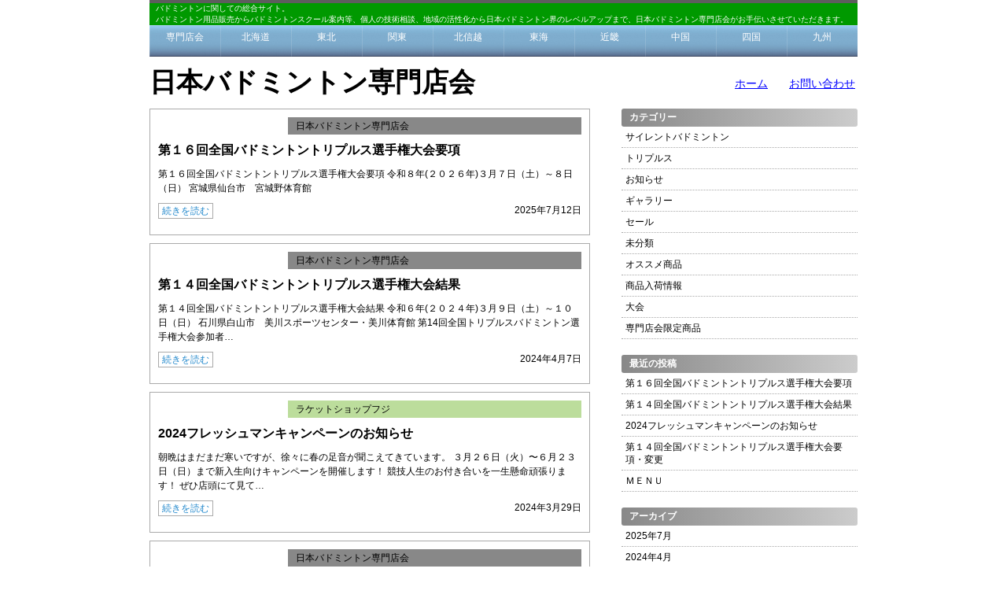

--- FILE ---
content_type: text/html; charset=UTF-8
request_url: https://www.badminton-psu.com/wp/onoda/
body_size: 11871
content:
<!DOCTYPE html>
<html>
<head>
<meta charset="UTF-8" />
<title>日本バドミントン専門店会</title>
<link rel="stylesheet" href="https://www.badminton-psu.com/wp/wp-content/themes/cubic-sitewide/style.css" type="text/css" />


<!-- MapPress Easy Google Maps Version:2.94.15 (https://www.mappresspro.com) -->
<meta name='robots' content='noindex, nofollow' />
<style id='wp-img-auto-sizes-contain-inline-css' type='text/css'>
img:is([sizes=auto i],[sizes^="auto," i]){contain-intrinsic-size:3000px 1500px}
/*# sourceURL=wp-img-auto-sizes-contain-inline-css */
</style>
<link rel='stylesheet' id='eo-leaflet.js-css' href='https://www.badminton-psu.com/wp/wp-content/plugins/event-organiser/lib/leaflet/leaflet.min.css?ver=1.4.0' type='text/css' media='all' />
<style id='eo-leaflet.js-inline-css' type='text/css'>
.leaflet-popup-close-button{box-shadow:none!important;}
/*# sourceURL=eo-leaflet.js-inline-css */
</style>
<style id='wp-emoji-styles-inline-css' type='text/css'>

	img.wp-smiley, img.emoji {
		display: inline !important;
		border: none !important;
		box-shadow: none !important;
		height: 1em !important;
		width: 1em !important;
		margin: 0 0.07em !important;
		vertical-align: -0.1em !important;
		background: none !important;
		padding: 0 !important;
	}
/*# sourceURL=wp-emoji-styles-inline-css */
</style>
<link rel='stylesheet' id='wp-block-library-css' href='https://www.badminton-psu.com/wp/wp-includes/css/dist/block-library/style.min.css?ver=6.9' type='text/css' media='all' />
<style id='global-styles-inline-css' type='text/css'>
:root{--wp--preset--aspect-ratio--square: 1;--wp--preset--aspect-ratio--4-3: 4/3;--wp--preset--aspect-ratio--3-4: 3/4;--wp--preset--aspect-ratio--3-2: 3/2;--wp--preset--aspect-ratio--2-3: 2/3;--wp--preset--aspect-ratio--16-9: 16/9;--wp--preset--aspect-ratio--9-16: 9/16;--wp--preset--color--black: #000000;--wp--preset--color--cyan-bluish-gray: #abb8c3;--wp--preset--color--white: #ffffff;--wp--preset--color--pale-pink: #f78da7;--wp--preset--color--vivid-red: #cf2e2e;--wp--preset--color--luminous-vivid-orange: #ff6900;--wp--preset--color--luminous-vivid-amber: #fcb900;--wp--preset--color--light-green-cyan: #7bdcb5;--wp--preset--color--vivid-green-cyan: #00d084;--wp--preset--color--pale-cyan-blue: #8ed1fc;--wp--preset--color--vivid-cyan-blue: #0693e3;--wp--preset--color--vivid-purple: #9b51e0;--wp--preset--gradient--vivid-cyan-blue-to-vivid-purple: linear-gradient(135deg,rgb(6,147,227) 0%,rgb(155,81,224) 100%);--wp--preset--gradient--light-green-cyan-to-vivid-green-cyan: linear-gradient(135deg,rgb(122,220,180) 0%,rgb(0,208,130) 100%);--wp--preset--gradient--luminous-vivid-amber-to-luminous-vivid-orange: linear-gradient(135deg,rgb(252,185,0) 0%,rgb(255,105,0) 100%);--wp--preset--gradient--luminous-vivid-orange-to-vivid-red: linear-gradient(135deg,rgb(255,105,0) 0%,rgb(207,46,46) 100%);--wp--preset--gradient--very-light-gray-to-cyan-bluish-gray: linear-gradient(135deg,rgb(238,238,238) 0%,rgb(169,184,195) 100%);--wp--preset--gradient--cool-to-warm-spectrum: linear-gradient(135deg,rgb(74,234,220) 0%,rgb(151,120,209) 20%,rgb(207,42,186) 40%,rgb(238,44,130) 60%,rgb(251,105,98) 80%,rgb(254,248,76) 100%);--wp--preset--gradient--blush-light-purple: linear-gradient(135deg,rgb(255,206,236) 0%,rgb(152,150,240) 100%);--wp--preset--gradient--blush-bordeaux: linear-gradient(135deg,rgb(254,205,165) 0%,rgb(254,45,45) 50%,rgb(107,0,62) 100%);--wp--preset--gradient--luminous-dusk: linear-gradient(135deg,rgb(255,203,112) 0%,rgb(199,81,192) 50%,rgb(65,88,208) 100%);--wp--preset--gradient--pale-ocean: linear-gradient(135deg,rgb(255,245,203) 0%,rgb(182,227,212) 50%,rgb(51,167,181) 100%);--wp--preset--gradient--electric-grass: linear-gradient(135deg,rgb(202,248,128) 0%,rgb(113,206,126) 100%);--wp--preset--gradient--midnight: linear-gradient(135deg,rgb(2,3,129) 0%,rgb(40,116,252) 100%);--wp--preset--font-size--small: 13px;--wp--preset--font-size--medium: 20px;--wp--preset--font-size--large: 36px;--wp--preset--font-size--x-large: 42px;--wp--preset--spacing--20: 0.44rem;--wp--preset--spacing--30: 0.67rem;--wp--preset--spacing--40: 1rem;--wp--preset--spacing--50: 1.5rem;--wp--preset--spacing--60: 2.25rem;--wp--preset--spacing--70: 3.38rem;--wp--preset--spacing--80: 5.06rem;--wp--preset--shadow--natural: 6px 6px 9px rgba(0, 0, 0, 0.2);--wp--preset--shadow--deep: 12px 12px 50px rgba(0, 0, 0, 0.4);--wp--preset--shadow--sharp: 6px 6px 0px rgba(0, 0, 0, 0.2);--wp--preset--shadow--outlined: 6px 6px 0px -3px rgb(255, 255, 255), 6px 6px rgb(0, 0, 0);--wp--preset--shadow--crisp: 6px 6px 0px rgb(0, 0, 0);}:where(.is-layout-flex){gap: 0.5em;}:where(.is-layout-grid){gap: 0.5em;}body .is-layout-flex{display: flex;}.is-layout-flex{flex-wrap: wrap;align-items: center;}.is-layout-flex > :is(*, div){margin: 0;}body .is-layout-grid{display: grid;}.is-layout-grid > :is(*, div){margin: 0;}:where(.wp-block-columns.is-layout-flex){gap: 2em;}:where(.wp-block-columns.is-layout-grid){gap: 2em;}:where(.wp-block-post-template.is-layout-flex){gap: 1.25em;}:where(.wp-block-post-template.is-layout-grid){gap: 1.25em;}.has-black-color{color: var(--wp--preset--color--black) !important;}.has-cyan-bluish-gray-color{color: var(--wp--preset--color--cyan-bluish-gray) !important;}.has-white-color{color: var(--wp--preset--color--white) !important;}.has-pale-pink-color{color: var(--wp--preset--color--pale-pink) !important;}.has-vivid-red-color{color: var(--wp--preset--color--vivid-red) !important;}.has-luminous-vivid-orange-color{color: var(--wp--preset--color--luminous-vivid-orange) !important;}.has-luminous-vivid-amber-color{color: var(--wp--preset--color--luminous-vivid-amber) !important;}.has-light-green-cyan-color{color: var(--wp--preset--color--light-green-cyan) !important;}.has-vivid-green-cyan-color{color: var(--wp--preset--color--vivid-green-cyan) !important;}.has-pale-cyan-blue-color{color: var(--wp--preset--color--pale-cyan-blue) !important;}.has-vivid-cyan-blue-color{color: var(--wp--preset--color--vivid-cyan-blue) !important;}.has-vivid-purple-color{color: var(--wp--preset--color--vivid-purple) !important;}.has-black-background-color{background-color: var(--wp--preset--color--black) !important;}.has-cyan-bluish-gray-background-color{background-color: var(--wp--preset--color--cyan-bluish-gray) !important;}.has-white-background-color{background-color: var(--wp--preset--color--white) !important;}.has-pale-pink-background-color{background-color: var(--wp--preset--color--pale-pink) !important;}.has-vivid-red-background-color{background-color: var(--wp--preset--color--vivid-red) !important;}.has-luminous-vivid-orange-background-color{background-color: var(--wp--preset--color--luminous-vivid-orange) !important;}.has-luminous-vivid-amber-background-color{background-color: var(--wp--preset--color--luminous-vivid-amber) !important;}.has-light-green-cyan-background-color{background-color: var(--wp--preset--color--light-green-cyan) !important;}.has-vivid-green-cyan-background-color{background-color: var(--wp--preset--color--vivid-green-cyan) !important;}.has-pale-cyan-blue-background-color{background-color: var(--wp--preset--color--pale-cyan-blue) !important;}.has-vivid-cyan-blue-background-color{background-color: var(--wp--preset--color--vivid-cyan-blue) !important;}.has-vivid-purple-background-color{background-color: var(--wp--preset--color--vivid-purple) !important;}.has-black-border-color{border-color: var(--wp--preset--color--black) !important;}.has-cyan-bluish-gray-border-color{border-color: var(--wp--preset--color--cyan-bluish-gray) !important;}.has-white-border-color{border-color: var(--wp--preset--color--white) !important;}.has-pale-pink-border-color{border-color: var(--wp--preset--color--pale-pink) !important;}.has-vivid-red-border-color{border-color: var(--wp--preset--color--vivid-red) !important;}.has-luminous-vivid-orange-border-color{border-color: var(--wp--preset--color--luminous-vivid-orange) !important;}.has-luminous-vivid-amber-border-color{border-color: var(--wp--preset--color--luminous-vivid-amber) !important;}.has-light-green-cyan-border-color{border-color: var(--wp--preset--color--light-green-cyan) !important;}.has-vivid-green-cyan-border-color{border-color: var(--wp--preset--color--vivid-green-cyan) !important;}.has-pale-cyan-blue-border-color{border-color: var(--wp--preset--color--pale-cyan-blue) !important;}.has-vivid-cyan-blue-border-color{border-color: var(--wp--preset--color--vivid-cyan-blue) !important;}.has-vivid-purple-border-color{border-color: var(--wp--preset--color--vivid-purple) !important;}.has-vivid-cyan-blue-to-vivid-purple-gradient-background{background: var(--wp--preset--gradient--vivid-cyan-blue-to-vivid-purple) !important;}.has-light-green-cyan-to-vivid-green-cyan-gradient-background{background: var(--wp--preset--gradient--light-green-cyan-to-vivid-green-cyan) !important;}.has-luminous-vivid-amber-to-luminous-vivid-orange-gradient-background{background: var(--wp--preset--gradient--luminous-vivid-amber-to-luminous-vivid-orange) !important;}.has-luminous-vivid-orange-to-vivid-red-gradient-background{background: var(--wp--preset--gradient--luminous-vivid-orange-to-vivid-red) !important;}.has-very-light-gray-to-cyan-bluish-gray-gradient-background{background: var(--wp--preset--gradient--very-light-gray-to-cyan-bluish-gray) !important;}.has-cool-to-warm-spectrum-gradient-background{background: var(--wp--preset--gradient--cool-to-warm-spectrum) !important;}.has-blush-light-purple-gradient-background{background: var(--wp--preset--gradient--blush-light-purple) !important;}.has-blush-bordeaux-gradient-background{background: var(--wp--preset--gradient--blush-bordeaux) !important;}.has-luminous-dusk-gradient-background{background: var(--wp--preset--gradient--luminous-dusk) !important;}.has-pale-ocean-gradient-background{background: var(--wp--preset--gradient--pale-ocean) !important;}.has-electric-grass-gradient-background{background: var(--wp--preset--gradient--electric-grass) !important;}.has-midnight-gradient-background{background: var(--wp--preset--gradient--midnight) !important;}.has-small-font-size{font-size: var(--wp--preset--font-size--small) !important;}.has-medium-font-size{font-size: var(--wp--preset--font-size--medium) !important;}.has-large-font-size{font-size: var(--wp--preset--font-size--large) !important;}.has-x-large-font-size{font-size: var(--wp--preset--font-size--x-large) !important;}
/*# sourceURL=global-styles-inline-css */
</style>

<style id='classic-theme-styles-inline-css' type='text/css'>
/*! This file is auto-generated */
.wp-block-button__link{color:#fff;background-color:#32373c;border-radius:9999px;box-shadow:none;text-decoration:none;padding:calc(.667em + 2px) calc(1.333em + 2px);font-size:1.125em}.wp-block-file__button{background:#32373c;color:#fff;text-decoration:none}
/*# sourceURL=/wp-includes/css/classic-themes.min.css */
</style>
<link rel='stylesheet' id='awsm-ead-public-css' href='https://www.badminton-psu.com/wp/wp-content/plugins/embed-any-document/css/embed-public.min.css?ver=2.7.7' type='text/css' media='all' />
<link rel='stylesheet' id='contact-form-7-css' href='https://www.badminton-psu.com/wp/wp-content/plugins/contact-form-7/includes/css/styles.css?ver=6.1' type='text/css' media='all' />
<link rel='stylesheet' id='mappress-css' href='https://www.badminton-psu.com/wp/wp-content/plugins/mappress-google-maps-for-wordpress/css/mappress.css?ver=2.94.15' type='text/css' media='all' />
<link rel='stylesheet' id='fancybox-css' href='https://www.badminton-psu.com/wp/wp-content/plugins/easy-fancybox/fancybox/1.5.4/jquery.fancybox.min.css?ver=6.9' type='text/css' media='screen' />
<script type="text/javascript" src="https://www.badminton-psu.com/wp/wp-includes/js/jquery/jquery.min.js?ver=3.7.1" id="jquery-core-js"></script>
<script type="text/javascript" src="https://www.badminton-psu.com/wp/wp-includes/js/jquery/jquery-migrate.min.js?ver=3.4.1" id="jquery-migrate-js"></script>
<script type="text/javascript" id="3d-flip-book-client-locale-loader-js-extra">
/* <![CDATA[ */
var FB3D_CLIENT_LOCALE = {"ajaxurl":"https://www.badminton-psu.com/wp/wp-admin/admin-ajax.php","dictionary":{"Table of contents":"Table of contents","Close":"Close","Bookmarks":"Bookmarks","Thumbnails":"Thumbnails","Search":"Search","Share":"Share","Facebook":"Facebook","Twitter":"Twitter","Email":"Email","Play":"Play","Previous page":"Previous page","Next page":"Next page","Zoom in":"Zoom in","Zoom out":"Zoom out","Fit view":"Fit view","Auto play":"Auto play","Full screen":"Full screen","More":"More","Smart pan":"Smart pan","Single page":"Single page","Sounds":"Sounds","Stats":"Stats","Print":"Print","Download":"Download","Goto first page":"Goto first page","Goto last page":"Goto last page"},"images":"https://www.badminton-psu.com/wp/wp-content/plugins/interactive-3d-flipbook-powered-physics-engine/assets/images/","jsData":{"urls":[],"posts":{"ids_mis":[],"ids":[]},"pages":[],"firstPages":[],"bookCtrlProps":[],"bookTemplates":[]},"key":"3d-flip-book","pdfJS":{"pdfJsLib":"https://www.badminton-psu.com/wp/wp-content/plugins/interactive-3d-flipbook-powered-physics-engine/assets/js/pdf.min.js?ver=4.3.136","pdfJsWorker":"https://www.badminton-psu.com/wp/wp-content/plugins/interactive-3d-flipbook-powered-physics-engine/assets/js/pdf.worker.js?ver=4.3.136","stablePdfJsLib":"https://www.badminton-psu.com/wp/wp-content/plugins/interactive-3d-flipbook-powered-physics-engine/assets/js/stable/pdf.min.js?ver=2.5.207","stablePdfJsWorker":"https://www.badminton-psu.com/wp/wp-content/plugins/interactive-3d-flipbook-powered-physics-engine/assets/js/stable/pdf.worker.js?ver=2.5.207","pdfJsCMapUrl":"https://www.badminton-psu.com/wp/wp-content/plugins/interactive-3d-flipbook-powered-physics-engine/assets/cmaps/"},"cacheurl":"http://www.badminton-psu.com/wp/wp-content/uploads/3d-flip-book/cache/","pluginsurl":"https://www.badminton-psu.com/wp/wp-content/plugins/","pluginurl":"https://www.badminton-psu.com/wp/wp-content/plugins/interactive-3d-flipbook-powered-physics-engine/","thumbnailSize":{"width":"150","height":"150"},"version":"1.16.16"};
//# sourceURL=3d-flip-book-client-locale-loader-js-extra
/* ]]> */
</script>
<script type="text/javascript" src="https://www.badminton-psu.com/wp/wp-content/plugins/interactive-3d-flipbook-powered-physics-engine/assets/js/client-locale-loader.js?ver=1.16.16" id="3d-flip-book-client-locale-loader-js" async="async" data-wp-strategy="async"></script>
<link rel="https://api.w.org/" href="https://www.badminton-psu.com/wp/index.php?rest_route=/" /><link rel="EditURI" type="application/rsd+xml" title="RSD" href="https://www.badminton-psu.com/wp/xmlrpc.php?rsd" />
<meta name="generator" content="WordPress 6.9" />
</head>
<body class="home blog wp-theme-cubic1 wp-child-theme-cubic-sitewide">
<div id="header"> 
    <h1>バドミントンに関しての総合サイト。<br />
    バドミントン用品販売からバドミントンスクール案内等、個人の技術相談、地域の活性化から日本バドミントン界のレベルアップまで、日本バドミントン専門店会がお手伝いさせていただきます。</h1>
  </div>
<div id="nav">
<div id="nav_inner">

<ul class="menu_nav">
<li class="menu-item"><a href="https://www.badminton-psu.com/index.html">専門店会</a>
<ul class="sub-menu">
<li class="menu-item"><a href="https://www.badminton-psu.com/wp/">　集　約</a></li>
</ul></li>
<li class="menu-item"><a href="https://www.badminton-psu.com/wp/">北海道</a>
<ul class="sub-menu">
<li class="menu-item"><a href="https://www.badminton-psu.com/wp/sugawara">札幌<br>スガワラ</a></li>
<li class="menu-item"><a href="https://www.badminton-psu.com/wp/splus">帯広<br>スポーツプラス</a></li>
<li class="menu-item"><a href="https://www.badminton-psu.com/wp/ito">旭川<br>イトースポーツ</a></li>
<li class="menu-item"><a href="https://www.badminton-psu.com/wp/crown">室蘭<br>クラウン商会</a></li>
</ul></li>
<li class="menu-item"><a href="https://www.badminton-psu.com/wp/">東北</a>
<ul class="sub-menu">
<li class="menu-item"><a href="https://www.badminton-psu.com/wp/aomori">青森<br>アオモリ</a></li>
<li class="menu-item"><a href="https://www.badminton-psu.com/wp/hirose">宮城<br>広瀬</a></li>
<li class="menu-item"><a href="https://www.badminton-psu.com/wp/yamagata">山形<br>山形</a></li>
<li class="menu-item"><a href="https://www.badminton-psu.com/wp/little">福島<br>リトルビル</a></li>
<li class="menu-item"><a href="https://www.badminton-psu.com/wp/akitasupo">秋田<br>アキタスポネット</a></li>
</ul></li>
<li class="menu-item"><a href="https://www.badminton-psu.com/wp/">関東</a>
<ul class="sub-menu">
<li class="menu-item"><a href="https://www.badminton-psu.com/wp/swing">茨城<br>ＳＷＩＮＧ</a></li>
<li class="menu-item"><a href="https://www.badminton-psu.com/wp/cabin">埼玉<br>キャビン</a></li>
<li class="menu-item"><a href="https://www.badminton-psu.com/wp/glip">埼玉<br>グリップ</a></li>
<li class="menu-item"><a href="https://www.badminton-psu.com/wp/peak">千葉<br>ピークスポーツ</a></li>
<li class="menu-item"><a href="https://www.badminton-psu.com/wp/wembley">東京<br>ウエンブレー</a></li>
<li class="menu-item"><a href="https://www.badminton-psu.com/wp/minoya">東京<br>ミノヤスポーツ</a></li>
<li class="menu-item"><a href="https://www.badminton-psu.com/wp/rbt">東京<br>ＲＢＴイチムラ</a></li>
<li class="menu-item"><a href="https://www.badminton-psu.com/wp/fuji">東京<br>フジ</a></li>
<li class="menu-item"><a href="https://www.badminton-psu.com/wp/mickey">群馬<br>ミッキー</a></li>
<li class="menu-item"><a href="https://www.badminton-psu.com/wp/ratoba">山梨<br>ＲａＴｏＢａ</a></li>
</ul></li>
<li class="menu-item"><a href="https://www.badminton-psu.com/wp/">北信越</a>
<ul class="sub-menu">
<li class="menu-item"><a href="https://www.badminton-psu.com/wp/saito">新潟<br>サイトウスポーツ</a></li>
<li class="menu-item"><a href="https://www.badminton-psu.com/wp/rcspace">富山<br>ラケットスペース</a></li>
<li class="menu-item"><a href="https://www.badminton-psu.com/wp/matuda">石川<br>マツダ</a></li>
<li class="menu-item"><a href="https://www.badminton-psu.com/wp/kabutoya">石川<br>かぶとや</a></li>
<li class="menu-item"><a href="https://www.badminton-psu.com/wp/friend">福井<br>フレンドスポーツ</a></li>
<li class="menu-item"><a href="https://www.badminton-psu.com/wp/kobayashi">福井<br>コバヤシ</a></li>
<li class="menu-item"><a href="https://www.badminton-psu.com/wp/masutaka">長野<br>マスタカ</a></li>
<li class="menu-item"><a href="https://www.badminton-psu.com/wp/nissin">長野<br>日新</a></li>
</ul></li>
<li class="menu-item"><a href="https://www.badminton-psu.com/wp/">東海</a>
<ul class="sub-menu">
<li class="menu-item"><a href="https://www.badminton-psu.com/wp/onoda">静岡<br>オノダスポーツ</a></li>
<li class="menu-item"><a href="https://www.badminton-psu.com/wp/ever">三重<br>エバーラケット</a></li>
<li class="menu-item"><a href="https://www.badminton-psu.com/wp/yamada">三重<br>山田研究所</a></li>
</ul></li>
<li class="menu-item"><a href="https://www.badminton-psu.com/wp/">近畿</a>
<ul class="sub-menu">
<li class="menu-item"><a href="https://www.badminton-psu.com/wp/shuttle">滋賀<br>シャトル</a></li>
<li class="menu-item"><a href="https://www.badminton-psu.com/wp/itimuraotu">滋賀<br>イチムラ大津</a></li>
<li class="menu-item"><a href="https://www.badminton-psu.com/wp/bway">京都<br>ＢＷＡＹ</a></li>
<li class="menu-item"><a href="https://www.badminton-psu.com/wp/itimura">京都<br>イチムラ</a></li>
<li class="menu-item"><a href="https://www.badminton-psu.com/wp/sunmate">大阪<br>サンメイト</a></li>
<li class="menu-item"><a href="https://www.badminton-psu.com/wp/onestep">奈良<br>ワンステップ</a></li>
</ul></li>
<li class="menu-item"><a href="https://www.badminton-psu.com/wp/">中国</a>
<ul class="sub-menu">
<li class="menu-item"><a href="https://www.badminton-psu.com/wp/futaba">鳥取<br>フタバスポーツ</a></li>
<li class="menu-item"><a href="https://www.badminton-psu.com/wp/hosino">島根<br>ほしの</a></li>
<li class="menu-item"><a href="https://www.badminton-psu.com/wp/top">岡山<br>トッププロ</a></li>
<li class="menu-item"><a href="https://www.badminton-psu.com/wp/kazahaya">岡山<br>カザハヤ</a></li>
<li class="menu-item"><a href="https://www.badminton-psu.com/wp/arimoto">岡山<br>アリモト</a></li>
<li class="menu-item"><a href="https://www.badminton-psu.com/wp/sugiyama">広島<br>杉山スポーツ</a></li>
<li class="menu-item"><a href="https://www.badminton-psu.com/wp/munesue">山口<br>ムネスエ</a></li>
</ul></li>
<li class="menu-item"><a href="https://www.badminton-psu.com/wp/">四国</a>
<ul class="sub-menu">
<li class="menu-item"><a href="https://www.badminton-psu.com/wp/ituki">徳島<br>イツキスポーツ</a></li>
<li class="menu-item"><a href="https://www.badminton-psu.com/wp/players">香川<br>プレイヤーズ</a></li>
<li class="menu-item"><a href="https://www.badminton-psu.com/wp/shinohara">香川<br>シノハラ</a></li>
<li class="menu-item"><a href="https://www.badminton-psu.com/wp/hamanaka">愛媛<br>ハマナカ</a></li>
<li class="menu-item"><a href="https://www.badminton-psu.com/wp/footwork">高知<br>フットワーク</a></li>
</ul></li>
<li class="menu-item"><a href="https://www.badminton-psu.com/wp/">九州</a>
<ul class="sub-menu">
<li class="menu-item"><a href="https://www.badminton-psu.com/wp/aisin">福岡<br>あいしん</a></li>
<li class="menu-item"><a href="https://www.badminton-psu.com/wp/undoguya">福岡<br>運動具屋</a></li>
<li class="menu-item"><a href="https://www.badminton-psu.com/wp/esuesu">福岡<br>スリーエス</a></li>
<li class="menu-item"><a href="https://www.badminton-psu.com/wp/waiwai">熊本<br>体育堂WaiWai</a></li>
<li class="menu-item"><a href="https://www.badminton-psu.com/wp/bird">鹿児島<br>バード</a></li>
<li class="menu-item"><a href="https://www.badminton-psu.com/wp/pro">鹿児島<br>プロエース</a></li>
<li class="menu-item"><a href="https://www.badminton-psu.com/wp/kataoka">長崎<br>片岡スポーツ</a></li>
<li class="menu-item"><a href="https://www.badminton-psu.com/wp/kojikoji">佐賀<br>コジコジ</a></li>
<li class="menu-item"><a href="https://www.badminton-psu.com/wp/orion">沖縄<br>オリオンポーツ</a></li>


</ul></li></ul>

</div> <!-- #nav_inner -->
</div> <!-- #nav -->


<div id="container">


<div id="head">
<h1><a href="https://www.badminton-psu.com/wp">日本バドミントン専門店会</a></h1>
<p id="headdesc"></p>

<div id="pagemenu">
<div class="menu-menu-1-container"><ul id="menu-menu-1" class="menu"><li id="menu-item-47" class="menu-item menu-item-type-custom menu-item-object-custom current-menu-item menu-item-home menu-item-47"><a href="http://www.badminton-psu.com/wp/">ホーム</a></li>
<li id="menu-item-48" class="menu-item menu-item-type-post_type menu-item-object-page menu-item-48"><a href="https://www.badminton-psu.com/wp/?page_id=44">お問い合わせ</a></li>
</ul></div></div>


</div> <!-- #head -->



<div id="content">




<div class="post">

<p class="thumb"></p>

<p class="blogtitle 
wp">
日本バドミントン専門店会</p>

<h2><a href="https://www.badminton-psu.com/wp/?p=1050">第１６回全国バドミントントリプルス選手権大会要項</a></h2>

<p>第１６回全国バドミントントリプルス選手権大会要項 令和８年(２０２６年)３月７日（土）～８日（日） 宮城県仙台市　宮城野体育館 &nbsp;</p>

<p class="more"><a href="https://www.badminton-psu.com/wp/?p=1050">続きを読む</a></p>

<p class="postdate">2025年7月12日</p>

</div> <!-- .post -->
<div class="post">

<p class="thumb"></p>

<p class="blogtitle 
wp">
日本バドミントン専門店会</p>

<h2><a href="https://www.badminton-psu.com/wp/?p=1044">第１４回全国バドミントントリプルス選手権大会結果</a></h2>

<p>第１４回全国バドミントントリプルス選手権大会結果 令和６年(２０２４年)３月９日（土）～１０日（日） 石川県白山市　美川スポーツセンター・美川体育館 第14回全国トリプルスバドミントン選手権大会参加者…</p>

<p class="more"><a href="https://www.badminton-psu.com/wp/?p=1044">続きを読む</a></p>

<p class="postdate">2024年4月7日</p>

</div> <!-- .post -->
<div class="post">

<p class="thumb"></p>

<p class="blogtitle 
fuji">
ラケットショップフジ</p>

<h2><a href="http://www.badminton-psu.com/wp/fuji/?p=113">2024フレッシュマンキャンペーンのお知らせ</a></h2>

<p>朝晩はまだまだ寒いですが、徐々に春の足音が聞こえてきています。 ３月２６日（火）〜６月２３日（日）まで新入生向けキャンペーンを開催します！ 競技人生のお付き合いを一生懸命頑張ります！ ぜひ店頭にて見て…</p>

<p class="more"><a href="http://www.badminton-psu.com/wp/fuji/?p=113">続きを読む</a></p>

<p class="postdate">2024年3月29日</p>

</div> <!-- .post -->
<div class="post">

<p class="thumb"></p>

<p class="blogtitle 
wp">
日本バドミントン専門店会</p>

<h2><a href="https://www.badminton-psu.com/wp/?p=1010">第１４回全国バドミントントリプルス選手権大会要項・変更</a></h2>

<p>第１４回全国バドミントントリプルス選手権大会要項（２０２４年１月９日変更） 令和６年(２０２４年)３月９日（土）～１０日（日） 石川県白山市　美川スポーツセンター・美川体育館 第14全国トリプルス選手…</p>

<p class="more"><a href="https://www.badminton-psu.com/wp/?p=1010">続きを読む</a></p>

<p class="postdate">2024年1月10日</p>

</div> <!-- .post -->
<div class="post">

<p class="thumb"><img width="150" height="150" src="http://www.badminton-psu.com/wp/wembley/wp-content/uploads/sites/18/2023/02/wembleylogo-150x150.jpg" class="attachment-thumbnail size-thumbnail" alt="" srcset="https://www.badminton-psu.com/wp/wembley/wp-content/uploads/sites/18/2023/02/wembleylogo-150x150.jpg 150w, https://www.badminton-psu.com/wp/wembley/wp-content/uploads/sites/18/2023/02/wembleylogo-45x45.jpg 45w" sizes="(max-width: 150px) 100vw, 150px" /></p>

<p class="blogtitle 
wembley">
ウエンブレー</p>

<h2><a href="http://www.badminton-psu.com/wp/wembley/?p=437">ＭＥＮＵ</a></h2>

<p>会社概要  店舗情報 スタッフ紹介 セール・フェア オリジナル商品 オススメ商品  実業団チーム 大会要綱・申込み レディースシリーズ &nbsp;</p>

<p class="more"><a href="http://www.badminton-psu.com/wp/wembley/?p=437">続きを読む</a></p>

<p class="postdate">2023年12月15日</p>

</div> <!-- .post -->
<div class="post">

<p class="thumb"></p>

<p class="blogtitle 
bway">
Ｂ－ＷＡＹ</p>

<h2><a href="https://www.badminton-psu.com/wp/bway/?p=281">３５周年感謝祭♪</a></h2>

<p>京都嵐山　宝厳院　紅葉夜間ライトアップ &nbsp; ２０２３年１２月１２日（火）～１２月２７日（水）１７：００まで ※阿倍野店は年末まで営業致します。 ２０２４年１月２日（火）１３：００～１月８日（…</p>

<p class="more"><a href="https://www.badminton-psu.com/wp/bway/?p=281">続きを読む</a></p>

<p class="postdate">2023年12月12日</p>

</div> <!-- .post -->
<div class="post">

<p class="thumb"></p>

<p class="blogtitle 
bway">
Ｂ－ＷＡＹ</p>

<h2><a href="https://www.badminton-psu.com/wp/bway/?p=277">日本バドミントン専門店会記念日</a></h2>


<p class="more"><a href="https://www.badminton-psu.com/wp/bway/?p=277">続きを読む</a></p>

<p class="postdate">2023年7月30日</p>

</div> <!-- .post -->
<div class="post">

<p class="thumb"></p>

<p class="blogtitle 
bway">
Ｂ－ＷＡＹ</p>

<h2><a href="https://www.badminton-psu.com/wp/bway/?p=270">YONEX商品価格改定のお知らせ</a></h2>

<p>2023年8月1日（火）より下記の商品が価格改定致します。 バドミントンラケット・バドミントンシューズ(pdf) ソフトテニスラケット(pdf) テニスラケット(pdf) ウェア(pdf)</p>

<p class="more"><a href="https://www.badminton-psu.com/wp/bway/?p=270">続きを読む</a></p>

<p class="postdate">2023年7月17日</p>

</div> <!-- .post -->
<div class="post">

<p class="thumb"></p>

<p class="blogtitle 
bway">
Ｂ－ＷＡＹ</p>

<h2><a href="https://www.badminton-psu.com/wp/bway/?p=266">新しいストリンギングマシン♪</a></h2>

<p>★ビーウェイ太秦店★ 新しいストリンギングマシンが仲間入りしました♪ ご来店お待ちしております♪</p>

<p class="more"><a href="https://www.badminton-psu.com/wp/bway/?p=266">続きを読む</a></p>

<p class="postdate">2023年4月26日</p>

</div> <!-- .post -->
<div class="post">

<p class="thumb"></p>

<p class="blogtitle 
bway">
Ｂ－ＷＡＹ</p>

<h2><a href="https://www.badminton-psu.com/wp/bway/?p=259">桜が満開です(^^♪</a></h2>

<p>京都　桂川沿いの桜が満開でとても綺麗です♪ ～各店よりお知らせ～ 新入生の方・初めての方向けのおすすめラケットやシューズを販売しています。 詳しくは各店スタッフにお尋ねください。 ご来店お待ちしており…</p>

<p class="more"><a href="https://www.badminton-psu.com/wp/bway/?p=259">続きを読む</a></p>

<p class="postdate">2023年4月2日</p>

</div> <!-- .post -->

<div id="pagenation">
<p class="oldpage"><a href="https://www.badminton-psu.com/wp/onoda/?paged=2" >&laquo; 古い記事</a></p>
<p class="newpage"></p>
</div>

</div> <!-- #content -->

<div id="sidebar">


<ul id="menu">
<li id="categories-2" class="widget widget_categories"><h2 class="widgettitle">カテゴリー</h2>

			<ul>
					<li class="cat-item cat-item-44"><a href="https://www.badminton-psu.com/wp/?cat=44">サイレントバドミントン</a>
</li>
	<li class="cat-item cat-item-11"><a href="https://www.badminton-psu.com/wp/?cat=11">トリプルス</a>
</li>
	<li class="cat-item cat-item-5"><a href="https://www.badminton-psu.com/wp/?cat=5">お知らせ</a>
</li>
	<li class="cat-item cat-item-4"><a href="https://www.badminton-psu.com/wp/?cat=4">ギャラリー</a>
</li>
	<li class="cat-item cat-item-3"><a href="https://www.badminton-psu.com/wp/?cat=3">セール</a>
</li>
	<li class="cat-item cat-item-1"><a href="https://www.badminton-psu.com/wp/?cat=1">未分類</a>
</li>
	<li class="cat-item cat-item-14"><a href="https://www.badminton-psu.com/wp/?cat=14">オススメ商品</a>
</li>
	<li class="cat-item cat-item-12"><a href="https://www.badminton-psu.com/wp/?cat=12">商品入荷情報</a>
</li>
	<li class="cat-item cat-item-13"><a href="https://www.badminton-psu.com/wp/?cat=13">大会</a>
</li>
	<li class="cat-item cat-item-15"><a href="https://www.badminton-psu.com/wp/?cat=15">専門店会限定商品</a>
</li>
			</ul>

			</li>

		<li id="recent-posts-2" class="widget widget_recent_entries">
		<h2 class="widgettitle">最近の投稿</h2>

		<ul>
											<li>
					<a href="https://www.badminton-psu.com/wp/?p=1050">第１６回全国バドミントントリプルス選手権大会要項</a>
									</li>
											<li>
					<a href="https://www.badminton-psu.com/wp/?p=1044">第１４回全国バドミントントリプルス選手権大会結果</a>
									</li>
											<li>
					<a href="http://www.badminton-psu.com/wp/fuji/?p=113">2024フレッシュマンキャンペーンのお知らせ</a>
									</li>
											<li>
					<a href="https://www.badminton-psu.com/wp/?p=1010">第１４回全国バドミントントリプルス選手権大会要項・変更</a>
									</li>
											<li>
					<a href="http://www.badminton-psu.com/wp/wembley/?p=437">ＭＥＮＵ</a>
									</li>
					</ul>

		</li>
<li id="archives-2" class="widget widget_archive"><h2 class="widgettitle">アーカイブ</h2>

			<ul>
					<li><a href='https://www.badminton-psu.com/wp/?m=202507'>2025年7月</a></li>
	<li><a href='https://www.badminton-psu.com/wp/?m=202404'>2024年4月</a></li>
	<li><a href='https://www.badminton-psu.com/wp/?m=202403'>2024年3月</a></li>
	<li><a href='https://www.badminton-psu.com/wp/?m=202401'>2024年1月</a></li>
	<li><a href='https://www.badminton-psu.com/wp/?m=202312'>2023年12月</a></li>
	<li><a href='https://www.badminton-psu.com/wp/?m=202307'>2023年7月</a></li>
	<li><a href='https://www.badminton-psu.com/wp/?m=202304'>2023年4月</a></li>
	<li><a href='https://www.badminton-psu.com/wp/?m=202303'>2023年3月</a></li>
	<li><a href='https://www.badminton-psu.com/wp/?m=202302'>2023年2月</a></li>
	<li><a href='https://www.badminton-psu.com/wp/?m=202301'>2023年1月</a></li>
	<li><a href='https://www.badminton-psu.com/wp/?m=202110'>2021年10月</a></li>
	<li><a href='https://www.badminton-psu.com/wp/?m=202108'>2021年8月</a></li>
	<li><a href='https://www.badminton-psu.com/wp/?m=202104'>2021年4月</a></li>
	<li><a href='https://www.badminton-psu.com/wp/?m=202009'>2020年9月</a></li>
	<li><a href='https://www.badminton-psu.com/wp/?m=202008'>2020年8月</a></li>
	<li><a href='https://www.badminton-psu.com/wp/?m=202007'>2020年7月</a></li>
	<li><a href='https://www.badminton-psu.com/wp/?m=202006'>2020年6月</a></li>
	<li><a href='https://www.badminton-psu.com/wp/?m=202005'>2020年5月</a></li>
	<li><a href='https://www.badminton-psu.com/wp/?m=202004'>2020年4月</a></li>
	<li><a href='https://www.badminton-psu.com/wp/?m=202003'>2020年3月</a></li>
	<li><a href='https://www.badminton-psu.com/wp/?m=202002'>2020年2月</a></li>
	<li><a href='https://www.badminton-psu.com/wp/?m=202001'>2020年1月</a></li>
			</ul>

			</li>
</ul>

</div> <!-- #sidebar -->

<div id="foot" class="footgray">
<p>Copyright &copy; <a href="https://www.badminton-psu.com/wp">日本バドミントン専門店会</a>, All Rights Reserved.</p>
</div> <!-- #foot -->

</div> <!-- #container -->

<script type="text/javascript" src="https://www.badminton-psu.com/wp/wp-content/plugins/embed-any-document/js/pdfobject.min.js?ver=2.7.7" id="awsm-ead-pdf-object-js"></script>
<script type="text/javascript" id="awsm-ead-public-js-extra">
/* <![CDATA[ */
var eadPublic = [];
//# sourceURL=awsm-ead-public-js-extra
/* ]]> */
</script>
<script type="text/javascript" src="https://www.badminton-psu.com/wp/wp-content/plugins/embed-any-document/js/embed-public.min.js?ver=2.7.7" id="awsm-ead-public-js"></script>
<script type="text/javascript" src="https://www.badminton-psu.com/wp/wp-includes/js/dist/hooks.min.js?ver=dd5603f07f9220ed27f1" id="wp-hooks-js"></script>
<script type="text/javascript" src="https://www.badminton-psu.com/wp/wp-includes/js/dist/i18n.min.js?ver=c26c3dc7bed366793375" id="wp-i18n-js"></script>
<script type="text/javascript" id="wp-i18n-js-after">
/* <![CDATA[ */
wp.i18n.setLocaleData( { 'text direction\u0004ltr': [ 'ltr' ] } );
//# sourceURL=wp-i18n-js-after
/* ]]> */
</script>
<script type="text/javascript" src="https://www.badminton-psu.com/wp/wp-content/plugins/contact-form-7/includes/swv/js/index.js?ver=6.1" id="swv-js"></script>
<script type="text/javascript" id="contact-form-7-js-translations">
/* <![CDATA[ */
( function( domain, translations ) {
	var localeData = translations.locale_data[ domain ] || translations.locale_data.messages;
	localeData[""].domain = domain;
	wp.i18n.setLocaleData( localeData, domain );
} )( "contact-form-7", {"translation-revision-date":"2025-06-27 09:47:49+0000","generator":"GlotPress\/4.0.1","domain":"messages","locale_data":{"messages":{"":{"domain":"messages","plural-forms":"nplurals=1; plural=0;","lang":"ja_JP"},"This contact form is placed in the wrong place.":["\u3053\u306e\u30b3\u30f3\u30bf\u30af\u30c8\u30d5\u30a9\u30fc\u30e0\u306f\u9593\u9055\u3063\u305f\u4f4d\u7f6e\u306b\u7f6e\u304b\u308c\u3066\u3044\u307e\u3059\u3002"],"Error:":["\u30a8\u30e9\u30fc:"]}},"comment":{"reference":"includes\/js\/index.js"}} );
//# sourceURL=contact-form-7-js-translations
/* ]]> */
</script>
<script type="text/javascript" id="contact-form-7-js-before">
/* <![CDATA[ */
var wpcf7 = {
    "api": {
        "root": "https:\/\/www.badminton-psu.com\/wp\/index.php?rest_route=\/",
        "namespace": "contact-form-7\/v1"
    }
};
//# sourceURL=contact-form-7-js-before
/* ]]> */
</script>
<script type="text/javascript" src="https://www.badminton-psu.com/wp/wp-content/plugins/contact-form-7/includes/js/index.js?ver=6.1" id="contact-form-7-js"></script>
<script type="text/javascript" src="https://www.badminton-psu.com/wp/wp-content/plugins/easy-fancybox/vendor/purify.min.js?ver=6.9" id="fancybox-purify-js"></script>
<script type="text/javascript" id="jquery-fancybox-js-extra">
/* <![CDATA[ */
var efb_i18n = {"close":"Close","next":"Next","prev":"Previous","startSlideshow":"Start slideshow","toggleSize":"Toggle size"};
//# sourceURL=jquery-fancybox-js-extra
/* ]]> */
</script>
<script type="text/javascript" src="https://www.badminton-psu.com/wp/wp-content/plugins/easy-fancybox/fancybox/1.5.4/jquery.fancybox.min.js?ver=6.9" id="jquery-fancybox-js"></script>
<script type="text/javascript" id="jquery-fancybox-js-after">
/* <![CDATA[ */
var fb_timeout, fb_opts={'autoScale':true,'showCloseButton':true,'margin':20,'pixelRatio':'false','centerOnScroll':false,'enableEscapeButton':true,'overlayShow':true,'hideOnOverlayClick':true,'minVpHeight':320,'disableCoreLightbox':'true','enableBlockControls':'true','fancybox_openBlockControls':'true' };
if(typeof easy_fancybox_handler==='undefined'){
var easy_fancybox_handler=function(){
jQuery([".nolightbox","a.wp-block-file__button","a.pin-it-button","a[href*='pinterest.com\/pin\/create']","a[href*='facebook.com\/share']","a[href*='twitter.com\/share']"].join(',')).addClass('nofancybox');
jQuery('a.fancybox-close').on('click',function(e){e.preventDefault();jQuery.fancybox.close()});
/* IMG */
						var unlinkedImageBlocks=jQuery(".wp-block-image > img:not(.nofancybox,figure.nofancybox>img)");
						unlinkedImageBlocks.wrap(function() {
							var href = jQuery( this ).attr( "src" );
							return "<a href='" + href + "'></a>";
						});
var fb_IMG_select=jQuery('a[href*=".jpg" i]:not(.nofancybox,li.nofancybox>a,figure.nofancybox>a),area[href*=".jpg" i]:not(.nofancybox),a[href*=".jpeg" i]:not(.nofancybox,li.nofancybox>a,figure.nofancybox>a),area[href*=".jpeg" i]:not(.nofancybox),a[href*=".png" i]:not(.nofancybox,li.nofancybox>a,figure.nofancybox>a),area[href*=".png" i]:not(.nofancybox),a[href*=".webp" i]:not(.nofancybox,li.nofancybox>a,figure.nofancybox>a),area[href*=".webp" i]:not(.nofancybox)');
fb_IMG_select.addClass('fancybox image');
var fb_IMG_sections=jQuery('.gallery,.wp-block-gallery,.tiled-gallery,.wp-block-jetpack-tiled-gallery,.ngg-galleryoverview,.ngg-imagebrowser,.nextgen_pro_blog_gallery,.nextgen_pro_film,.nextgen_pro_horizontal_filmstrip,.ngg-pro-masonry-wrapper,.ngg-pro-mosaic-container,.nextgen_pro_sidescroll,.nextgen_pro_slideshow,.nextgen_pro_thumbnail_grid,.tiled-gallery');
fb_IMG_sections.each(function(){jQuery(this).find(fb_IMG_select).attr('rel','gallery-'+fb_IMG_sections.index(this));});
jQuery('a.fancybox,area.fancybox,.fancybox>a').each(function(){jQuery(this).fancybox(jQuery.extend(true,{},fb_opts,{'transition':'elastic','transitionIn':'elastic','easingIn':'easeOutBack','transitionOut':'elastic','easingOut':'easeInBack','opacity':false,'hideOnContentClick':false,'titleShow':true,'titlePosition':'over','titleFromAlt':true,'showNavArrows':true,'enableKeyboardNav':true,'cyclic':false,'mouseWheel':'false'}))});
/* PDF */
jQuery('a[href*=".pdf" i],area[href*=".pdf" i]').not('.nofancybox,li.nofancybox>a').addClass('fancybox-pdf');
jQuery('a.fancybox-pdf,area.fancybox-pdf,.fancybox-pdf>a').each(function(){jQuery(this).fancybox(jQuery.extend(true,{},fb_opts,{'type':'iframe','onStart':function(a,i,o){o.type='pdf';},'width':'90%','height':'90%','padding':10,'titleShow':false,'titlePosition':'float','titleFromAlt':true,'autoDimensions':false,'scrolling':'no'}))});
/* YouTube */
jQuery('a[href*="youtu.be/" i],area[href*="youtu.be/" i],a[href*="youtube.com/" i],area[href*="youtube.com/" i]' ).filter(function(){return this.href.match(/\/(?:youtu\.be|watch\?|embed\/)/);}).not('.nofancybox,li.nofancybox>a').addClass('fancybox-youtube');
jQuery('a.fancybox-youtube,area.fancybox-youtube,.fancybox-youtube>a').each(function(){jQuery(this).fancybox(jQuery.extend(true,{},fb_opts,{'type':'iframe','width':882,'height':495,'padding':0,'keepRatio':1,'aspectRatio':1,'titleShow':false,'titlePosition':'float','titleFromAlt':true,'onStart':function(a,i,o){var splitOn=a[i].href.indexOf("?");var urlParms=(splitOn>-1)?a[i].href.substring(splitOn):"";o.allowfullscreen=(urlParms.indexOf("fs=0")>-1)?false:true;o.href=a[i].href.replace(/https?:\/\/(?:www\.)?youtu(?:\.be\/([^\?]+)\??|be\.com\/watch\?(.*(?=v=))v=([^&]+))(.*)/gi,"https://www.youtube.com/embed/$1$3?$2$4&autoplay=1");}}))});
};};
jQuery(easy_fancybox_handler);jQuery(document).on('post-load',easy_fancybox_handler);

//# sourceURL=jquery-fancybox-js-after
/* ]]> */
</script>
<script type="text/javascript" src="https://www.badminton-psu.com/wp/wp-content/plugins/easy-fancybox/vendor/jquery.easing.min.js?ver=1.4.1" id="jquery-easing-js"></script>
<script id="wp-emoji-settings" type="application/json">
{"baseUrl":"https://s.w.org/images/core/emoji/17.0.2/72x72/","ext":".png","svgUrl":"https://s.w.org/images/core/emoji/17.0.2/svg/","svgExt":".svg","source":{"concatemoji":"https://www.badminton-psu.com/wp/wp-includes/js/wp-emoji-release.min.js?ver=6.9"}}
</script>
<script type="module">
/* <![CDATA[ */
/*! This file is auto-generated */
const a=JSON.parse(document.getElementById("wp-emoji-settings").textContent),o=(window._wpemojiSettings=a,"wpEmojiSettingsSupports"),s=["flag","emoji"];function i(e){try{var t={supportTests:e,timestamp:(new Date).valueOf()};sessionStorage.setItem(o,JSON.stringify(t))}catch(e){}}function c(e,t,n){e.clearRect(0,0,e.canvas.width,e.canvas.height),e.fillText(t,0,0);t=new Uint32Array(e.getImageData(0,0,e.canvas.width,e.canvas.height).data);e.clearRect(0,0,e.canvas.width,e.canvas.height),e.fillText(n,0,0);const a=new Uint32Array(e.getImageData(0,0,e.canvas.width,e.canvas.height).data);return t.every((e,t)=>e===a[t])}function p(e,t){e.clearRect(0,0,e.canvas.width,e.canvas.height),e.fillText(t,0,0);var n=e.getImageData(16,16,1,1);for(let e=0;e<n.data.length;e++)if(0!==n.data[e])return!1;return!0}function u(e,t,n,a){switch(t){case"flag":return n(e,"\ud83c\udff3\ufe0f\u200d\u26a7\ufe0f","\ud83c\udff3\ufe0f\u200b\u26a7\ufe0f")?!1:!n(e,"\ud83c\udde8\ud83c\uddf6","\ud83c\udde8\u200b\ud83c\uddf6")&&!n(e,"\ud83c\udff4\udb40\udc67\udb40\udc62\udb40\udc65\udb40\udc6e\udb40\udc67\udb40\udc7f","\ud83c\udff4\u200b\udb40\udc67\u200b\udb40\udc62\u200b\udb40\udc65\u200b\udb40\udc6e\u200b\udb40\udc67\u200b\udb40\udc7f");case"emoji":return!a(e,"\ud83e\u1fac8")}return!1}function f(e,t,n,a){let r;const o=(r="undefined"!=typeof WorkerGlobalScope&&self instanceof WorkerGlobalScope?new OffscreenCanvas(300,150):document.createElement("canvas")).getContext("2d",{willReadFrequently:!0}),s=(o.textBaseline="top",o.font="600 32px Arial",{});return e.forEach(e=>{s[e]=t(o,e,n,a)}),s}function r(e){var t=document.createElement("script");t.src=e,t.defer=!0,document.head.appendChild(t)}a.supports={everything:!0,everythingExceptFlag:!0},new Promise(t=>{let n=function(){try{var e=JSON.parse(sessionStorage.getItem(o));if("object"==typeof e&&"number"==typeof e.timestamp&&(new Date).valueOf()<e.timestamp+604800&&"object"==typeof e.supportTests)return e.supportTests}catch(e){}return null}();if(!n){if("undefined"!=typeof Worker&&"undefined"!=typeof OffscreenCanvas&&"undefined"!=typeof URL&&URL.createObjectURL&&"undefined"!=typeof Blob)try{var e="postMessage("+f.toString()+"("+[JSON.stringify(s),u.toString(),c.toString(),p.toString()].join(",")+"));",a=new Blob([e],{type:"text/javascript"});const r=new Worker(URL.createObjectURL(a),{name:"wpTestEmojiSupports"});return void(r.onmessage=e=>{i(n=e.data),r.terminate(),t(n)})}catch(e){}i(n=f(s,u,c,p))}t(n)}).then(e=>{for(const n in e)a.supports[n]=e[n],a.supports.everything=a.supports.everything&&a.supports[n],"flag"!==n&&(a.supports.everythingExceptFlag=a.supports.everythingExceptFlag&&a.supports[n]);var t;a.supports.everythingExceptFlag=a.supports.everythingExceptFlag&&!a.supports.flag,a.supports.everything||((t=a.source||{}).concatemoji?r(t.concatemoji):t.wpemoji&&t.twemoji&&(r(t.twemoji),r(t.wpemoji)))});
//# sourceURL=https://www.badminton-psu.com/wp/wp-includes/js/wp-emoji-loader.min.js
/* ]]> */
</script>
</body>
</html>

--- FILE ---
content_type: text/css
request_url: https://www.badminton-psu.com/wp/wp-content/themes/cubic-sitewide/style.css
body_size: 1157
content:
/*
Theme Name: CUBIC1 Sitewide
Description: CUBIC1 Child Template for Sitewide Root
Author: 管理人
Template: cubic1
*/

@import url('../cubic1/style.css');

/* ボックス */
.myblog	{border: solid 1px #aaaaaa;
	width: 290px;
	float: left;
	margin: 0 12px 20px 0;}

.myblog:nth-child(3n+3)	{margin-right: 0;}

.myblog3	{margin-right: 0;}

.myblog h2	{font-size: 24px;
	font-family: Arial, sans-serif;
	color: #ffffff;
	background-color: #888888;
	margin: 0 0 1px 0;
	padding: 2px 10px;}


/* 最新記事リスト */
.myblog ul	{list-style-type: none;
	font-size: 12px;
	font-weight: bold;
	border-bottom: dotted 1px gray;
	margin: 10px ;
	padding: 0;}

.myblog li 	{clear: both;
	border-top: dotted 1px gray;
	padding-top: 5px;
	overflow: hidden;}

.myblog li img	{float: left;
	margin: 0 10px 5px 0;}

.myblog a	{color: #000000;}

.myblog span	{display: block;}


/* 最新の１件の記事 */
.myblog h3	{font-size: 16px;
	margin: 8px 10px 0 10px;}

.myblog p	{font-size: 12px;
	margin: 10px;}

/* ブログのヘッダー画像 */
.myheader h2	{background: none;
	color: #000000;
	margin: 8px 10px 0;
	padding: 0;}

.myheader h3	{color: #888888;
	font-size: 12px;
	margin: 0 10px 5px;}

.myheader img	{vertical-align: bottom;}


/* ブログタイトル */
.post .blogtitle	{font-family: Arial, sans-serif;
	color: #000000;
	padding: 2px 10px;
	margin-left: 165px;}

.bloglink	{background-color: #666666;}

.blogtitle	{background-color: #888888;}

.sugawara	{background-color: #e0e0e0;}
.splus	{background-color: #e0e0e0;}
.ito	{background-color: #e0e0e0;}
.crown	{background-color: #e0e0e0;}

.sasaki	{background-color: #e5cce1;}
.aomori	{background-color: #e5cce1;}
.oispo	{background-color: #e5cce1;}
.hirose	{background-color: #e5cce1;}
.yamagata	{background-color: #e5cce1;}
.little	{background-color: #e5cce1;}
.sensyu	{background-color: #e5cce1;}

.swing	{background-color: #bcdd9c;}
.cabin	{background-color: #bcdd9c;}
.glip	{background-color: #bcdd9c;}
.peak	{background-color: #bcdd9c;}
.wembley	{background-color: #bcdd9c;}
.minoya	{background-color: #bcdd9c;}
.rbt	{background-color: #bcdd9c;}
.fuji	{background-color: #bcdd9c;}
.hello	{background-color: #bcdd9c;}
.family	{background-color: #bcdd9c;}
.mickey	{background-color: #bcdd9c;}
.ratoba	{background-color: #bcdd9c;}

.saito	{background-color: #cfefff;}
.toyama	{background-color: #cfefff;}
.matuda	{background-color: #cfefff;}
.friend	{background-color: #cfefff;}
.kobayashi	{background-color: #cfefff;}
.masutaka	{background-color: #cfefff;}
.nissin	{background-color: #cfefff;}

.nonaka	{background-color: #fecebd;}
.onoda	{background-color: #fecebd;}
.ever	{background-color: #fecebd;}
.yamada	{background-color: #fecebd;}

.shuttle	{background-color: #fffe8d;}
.itimuraotu	{background-color: #fffe8d;}
.bway	{background-color: #fffe8d;}
.itimura	{background-color: #fffe8d;}
.sunmate	{background-color: #fffe8d;}
.onestep	{background-color: #fffe8d;}

.futaba	{background-color: #b0afcc;}
.hosino	{background-color: #b0afcc;}
.top	{background-color: #b0afcc;}
.sugiyama	{background-color: #b0afcc;}
.nisihiro	{background-color: #b0afcc;}
.munesue	{background-color: #b0afcc;}

.ituki	{background-color: #f8adce;}
.players	{background-color: #f8adce;}
.hamanaka	{background-color: #f8adce;}
.footwork	{background-color: #f8adce;}

.aisin	{background-color: #fdd685;}
.undogu	{background-color: #fdd685;}
.esuesu	{background-color: #fdd685;}
.waiwai	{background-color: #fdd685;}
.bird	{background-color: #fdd685;}
.pro	{background-color: #fdd685;}
.green	{background-color: #fdd685;}
.kataoka	{background-color: #fdd685;}
.kojikoji	{background-color: #fdd685;}



/* ブログ一覧 */
#bloglist	{list-style-type: none;
	margin: 0;
	padding: 0;
	font-family: Arial, sans-serif;
	font-weight: bold;
	font-size: 18px;}

#bloglist li	{list-style-type: none;
	margin-bottom: 10px;}

#bloglist li a	{color: #ffffff;
	display: block;
	padding: 40px 20px;
	border: solid 1px #aaaaaa;}

#bloglist li a:hover	{background-color: #888888;}




--- FILE ---
content_type: text/css
request_url: https://www.badminton-psu.com/wp/wp-content/themes/cubic1/style.css
body_size: 2935
content:
/*
Theme Name: CUBIC1
Description: CUBIC1 Template
Author: �Ǘ��l
*/

/* ==================== ��{ ==================== */

html	{overflow-y:scroll;}

body	{margin: 0;
	padding: 0;
	font-family: '���C���I', 'Hiragino Kaku Gothic Pro', sans-serif}

a	{text-decoration: none;
	color: #2288cc;}

a img	{border: none;}


/* ==================== ���C�A�E�g ==================== */

#container	{width: 900px;
	margin: 0 auto;
	overflow: hidden;}

#head	{margin: 10px 0 20px;}

#content	{width: 560px;
	float: left;
	clear: both;
	margin: 0 0 20px;}

#sidebar	{width: 300px;
	float: right;
	margin: 0 0 20px;}

#foot	{clear: both;}



/* ==================== �w�b�_�[ ==================== */

/* �u���O�̃^�C�g���Ɛ��� */
#head h1	{margin: 0 10px 10px 0;
	font-family: Arial, sans-serif;
	font-size: 34px;
	float: left;}

#head h1 a	{color: #000000}

#head #headdesc	{margin: 16px 0 0 0;
	font-size: 12px;
	font-weight: bold;
	color: #888888;
	float: left;}

/* �Œ�y�[�W�ւ̃��j���[ */
#pagemenu	{margin: 16px 0 0 0;
	height: 20px;
	font-size: 14px;
	float: right;}

#pagemenu ul	{list-style-type: none;
	margin: 0;
	padding: 0;}

#pagemenu li	{display: inline;
	float: left;
	width: 90px;
	display: block;
	position: relative;
	z-index: 1;
	text-align: center;
	margin-left: 0px;}

#pagemenu li a	{
	color: #00F;
}

#pagemenu .sub-menu	{
	margin: 0px;
	padding: 0px;
	zoom:1;
	position: relative;
	display: none;}

#pagemenu .sub-menu ul	{
	border-left: 0px;
	left: 100%;
	top: 0px;}

#pagemenu .sub-menu li	{
	text-align: left;
	background-color: #FFF;
}

#pagemenu ul.menu li a:hover	{
	background-color: #FFF;
	color: #F00;
	display:inline;}

#pagemenu ul.menu ul a:hover	{
	display:inline;}

#pagemenu ul.menu li:hover > ul	{
	display:inline;}

#head #pagemenu a	{margin: 0;
	text-decoration: underline;}

/* �w�b�_�[�摜 */
#head #headimg	{margin: 0;
	clear: both;}


/* ==================== �A�[�J�C�u�^�C�g�� ==================== */
#archivetitle	{font-size: 14px;
	border: solid 1px #444444;
	margin: 0 0 10px 0;
	line-height: 30px;}

#archivetitle span	{background-color: #444444;
	color: #ffffff;
	padding: 0 10px;
	width: 140px;
	margin-right: 10px;
	display: inline-block;}


/* ==================== �L�� ==================== */

.post	{border: solid 1px #aaaaaa;
	padding: 10px;
	margin: 0 0 10px;
	overflow: hidden;
	clear: both;}

.post h2	{margin: 0 0 10px;
	font-size: 16px;}

.post h2 a	{color: #000000;}

.post h3	{font-size: 14px;
	border-left: solid 5px #cc8800;
	padding-left: 8px;
	margin: 30px 0 12px 0;
	clear: both;}

.post p.thumb	{float: left;
	margin: 0 15px 0 0;}

.post p	{font-size: 12px;
	line-height: 1.5;
	margin: 0 0 10px;}

.post p.more	{border: solid 1px #aaaaaa;
	float: left;}

.post p.more a	{padding: 2px 4px}

.post p.postdate	{text-align: right;
	margin: 0;}

.post p.postmeta	{margin-bottom: 10px;}

.post table	{border-collapse: collapse;}

/* �摜 */
.alignleft	{float: left;
	margin-right: 20px;
	margin-bottom: 20px;}

.alignright	{float: right;
	margin-left: 20px;
	margin-bottom: 20px;}

.aligncenter	{clear: both;
	display: block;
	margin: 25px auto;}

.wp-caption-text	{margin: 5px 0 0;}

.wp-caption	{border: solid 1px #cccccc;
	background-color: #f1f1f1;
	text-align: center;
	padding: 5px 0;
	margin-bottom: 25px;}

a img	{border: none;}


/* �ʃy�[�W�ƌŒ�y�[�W�̃^�C�g�� */
.single .post h2, .page .post h2
	{font-size: 20px;
	border-bottom: solid 1px #aaaaaa;
	padding-bottom: 5px;}

/* �O��̃y�[�W�ւ̃����N */
#pagenation	{font-size: 12px;
	overflow:hidden;}

#pagenation a:hover	{color: #ff8800;}

.oldpage	{margin: 0;
	float: left;}

.newpage	{margin: 0;
	float: right;}


/* ==================== �T�C�h�o�[ ==================== */
#sidebar	{background: none;}

#menu	{font-size: 12px;
	margin: 0;
	padding: 0;}

#menu li	{list-style-type: none;
	margin-bottom: 20px;}

#menu ul	{margin: 0;
	padding: 0;}

#menu h2, #wp-calendar caption	{font-size: 12px;
	background: #cccccc;
	background: -webkit-gradient(linear, left top, left bottom, from(#cccccc), color-stop(50%, #aaaaaa), to(#888888));
	background: -webkit-linear-gradient(-90deg,#cccccc 0%,#aaaaaa 50%,#888888 100%);
	background: -moz-linear-gradient(-90deg,#cccccc 0%,#aaaaaa 50%,#888888 100%);
	background: -o-linear-gradient(-90deg,#cccccc 0%,#aaaaaa 50%,#888888 100%);
	background: -ms-linear-gradient(-90deg,#cccccc 0%,#aaaaaa 50%,#888888 100%);
	background: linear-gradient(-90deg,#cccccc 0%,#aaaaaa 50%,#888888 100%);
	border-radius: 3px;
	color: #ffffff;
	padding: 3px 10px;
	margin: 0;}

#menu li li	{line-height: 1.4;
	margin: 0;}

#menu li a	{color: #000000;
	display: block;
	padding: 5px;
	border-bottom: dotted 1px #aaaaaa;}

#menu li a:hover	{background-color: #ffb38d;}

#menu .tagcloud a	{display: inline;
	border: none;
	padding: 0 5px;}

#menu select	{margin-top: 7px;
	width: 100%;}

/* #menu .widget_calendar h2	{display: none;} */

#wp-calendar	{width: 100%;
	table-layout: fixed;}

#wp-calendar caption	{text-align: left;
	font-weight: bold;
	margin-bottom: 5px;}

#wp-calendar td	{text-align: center;}

#wp-calendar td a	{color: #2288cc;
	display: inline;
	border: none;}

#wp-calendar #prev	{text-align: left;}

#wp-calendar #next	{text-align: right;}


/* ==================== �R�����g ==================== */
#com	{border: solid 1px #aaaaaa;
	padding: 10px;
	margin-top: 30px;
	clear: both;
	font-size: 12px;}

#com h3	{margin: 0;
	font-size: 12px;
	background-color: #aaaaaa;
	padding: 3px 10px;
	color: white;}

#com .required	{color: #ff0000;}

#com input, #com textarea	{display: block}

#com input	{width: 400px;}

#com textarea	{width: 530px;
	height: 100px;}

#com .form-submit	{
	text-align: center;
	}

#com #submit	{
	display: inline;
	border: solid 1px #ca842a;
	border-radius: 3px;
	color: #ffffff;
	font-weight: bold;
	padding: 4px 0;
	background: #000000;
	background: -webkit-gradient(linear, left top, left bottom, from(#ffb38d), color-stop(50%, #fb903b), to(#f77330));
	background: -webkit-linear-gradient(-90deg,#ffb38d 0%,#fb903b 50%,#f77330 100%);
	background: -moz-linear-gradient(-90deg,#ffb38d 0%,#fb903b 50%,#f77330 100%);
	background: -o-linear-gradient(-90deg,#ffb38d 0%,#fb903b 50%,#f77330 100%);
	background: -ms-linear-gradient(-90deg,#ffb38d 0%,#fb903b 50%,#f77330 100%);
	background: linear-gradient(-90deg,#ffb38d 0%,#fb903b 50%,#f77330 100%);
	}

#com #submit:hover	{
	background: #444444;
	background: -webkit-gradient(linear, left top, left bottom, from(#ffcccc), color-stop(50%, #fb903b), to(#ff9955));
	background: -webkit-linear-gradient(-90deg,#ffcccc 0%,#fb903b 50%,#ff9955 100%);
	background: -moz-linear-gradient(-90deg,#ffb38d 0%,#fb903b 50%,#f77330 100%);
	background: -o-linear-gradient(-90deg,#ffb38d 0%,#fb903b 50%,#f77330 100%);
	background: -ms-linear-gradient(-90deg,#ffb38d 0%,#fb903b 50%,#f77330 100%);
	background: linear-gradient(-90deg,#ffb38d 0%,#fb903b 50%,#f77330 100%);	}

#tr	{border: dotted 1px #aaaaaa;
	font-size: 12px;
	padding: 10px;
	word-wrap: break-word;}

.commentlist	{list-style-type: none;
	clear: both;
	margin: 0 0 20px;
	padding: 0;}

.commentlist li	{border-bottom: dotted 1px #aaaaaa;
	padding-top: 10px;}

.comment-meta	{font-size: 12px;}

.children	{list-style-type: none;
	border-top: dotted 1px #aaaaaa;}

.children li	{border-bottom: none;}



/* ==================== �t�b�^�[ ==================== */
#foot	{border-top: solid 1px #aaaaaa;
	padding: 10px 0;}

#foot p	{font-size: 12px;
	margin: 0;}

#foot.footgray	{background-color: #444444;
	color: #ffffff;
	padding-left: 10px;}

#foot.footgray a	{color: #ffffff;
	border-bottom: dotted 1px #ffffff;}



/* ==================== �i�r�Q�[�V�����o�[ ==================== */

#nav	{background-color: #ffffff;
	height: 40px;
	padding: 0px;
	margin: 0px auto;}

#nav_inner	{width: 900px;
	padding: 0px;
	margin: 0px auto;}

#nav_inner .menu_nav {
	padding: 0px;
	margin: 0px;
}

#nav_inner ul .menu_nav,
#nav_inner div .menu_nav > ul {
	margin: 0px;
	padding: 0px;
	list-style-type: none;
}

#nav_inner .menu_nav li {
	margin: 0px;
	padding: 0px;
	left: 0px;
	float: left;
	width: 90px;
	height: 40px;
	list-style-type: none;
	position: relative;
	z-index: 2;
	font-size: 12px;
	font-weight: normal;
	text-align: center;
	line-height: 30px;
	background-image: url(https://www.badminton-psu.com/img_n/top_botan/top_botan.00.jpg);
}

#nav_inner .menu_nav li a {
	margin: 0px;
	padding: 0px;
	display: block;
	width: 100%;
	height: 100%;
	font-weight: normal;
	text-decoration: none;
	position: relative;
	color: #FFF;
}

#nav_inner .menu_nav li:hover > a,
#nav_inner .menu_nav li a:hover {
	margin: 0px;
	padding: 0px;
	background-image: url(https://www.badminton-psu.com/img_n/top_botan/top_botan.01.jpg);
	color: #00F;
}

#nav_inner .menu_nav .sub-menu,
#nav_inner .menu_nav .children {
	margin: 0px;
	padding: 0px;
	display: none;
	zoom:1;
	position: relative;
}

#nav_inner .menu_nav .sub-menu ul,
#nav_inner .menu_nav .children ul {
	border-left: 0px;
	left: 100%;
	top: 0px;
}

#nav_inner .menu_nav .sub-menu li,
#nav_inner .menu_nav .children li {
	padding-left: 4px;
	text-align: left;
	line-height: 20px;
}

#nav_inner ul.menu_nav ul a,
#nav_inner .menu_nav ul ul a {
	color: #fff;
	padding: 0px;
	margin: 0px;
}

#nav_inner ul.menu_nav ul a:hover,
#nav_inner .menu_nav ul ul a:hover {
	background-color: #db572f;
}

#nav_inner ul.menu_nav li:hover > ul,
#nav_inner .menu_nav ul li:hover > ul {
	display: block;
}

#nav_inner .menu_nav .current_page_item > a,
#nav_inner .menu_nav .current_page_ancestor > a,
#nav_inner .menu_nav .current-menu-item > a,
#nav_inner .menu_nav .current-menu-ancestor > a {
	color: #bc360a;
	font-style: italic;
}

#nav .menu-toggle {
	display: none;
}

#nav #searchform	{float: right;}

#nav #searchform input	{width: 180px;
	border: solid 1px #666666;
	background-color: #a0a0a0;
	background-image: url(images/search.png);
	background-repeat: no-repeat;
	background-position: 3px 50%;
	color: #ffffff;
	padding-left: 25px;}



/* ==================== �g�b�v�y�[�W ==================== */

div#info{
	clear:both;
	width:900px;
	height:auto;
	margin:0 0 20px 0;
	padding-bottom:0px;
	overflow:hidden;
	font-size:14px;
}

div#info a{
	color:#333333;
	text-decoration:none;
}

div#info a:hover{
	color:#ff0000;
	text-decoration:underline;
}

div#info-l{
	width:400px;
	height:auto;
	float:left;
	background-color:#ffffff;
	padding-top: 0px;
	padding-right: 5px;
	padding-bottom: 0px;
	padding-left: 10px;
}

div#info-r{
	width:430px;
	height:auto;
	float:right;
	background-color:#ffffff;
	padding-top: 0px;
	padding-right: 5px;
	padding-bottom: 0px;
	padding-left: 10px;
	margin-right: 20px;
}

div#info ul{
	padding-top: 0px;
	margin-top: 0px;
	border: solid 1px #aaaaaa;
	list-style-type:none;
}

div#info li{
	line-height:17px;
	margin-bottom:0px;
	padding-left:10px;
}

div#info-l ul{
	height:100px;
	overflow:auto;
	padding:0 15px 0 0px;
}

div#info-r ul{
	height:100px;
	overflow:auto;
	padding:0 15px 0 0px;
}


#header {
	width: 900px;
	margin: 0px auto;
	padding: 0px;
	border-top: 4px solid #5d5d5d;
	background-color: #090;
}
#header h1 {
	font-size: 10px;
	color: #FFF;
	font-weight: normal;
	margin:0 0 0 8px;
	padding: 0px;
	text-align: left;
}
#header p{
	text-align: left;
	margin:0 0 0 8px;
	padding: 0px;
	font-size: 10px;
	color: #FFF;
}




/* ==================== �v���t�B�[�� ==================== */

.profile_tbl table{
	border: solid 1px #000000; border-collapse: collapse;
}

.profile_tbl td{
	border: solid 1px #000000; border-collapse: collapse;
	empty-cells : show;
	padding : 10px;
}

.profile_tbl th{
	border: solid 1px #000000; border-collapse: collapse;
	empty-cells : show;
	padding : 10px;
	background-color: #deb887;
}
